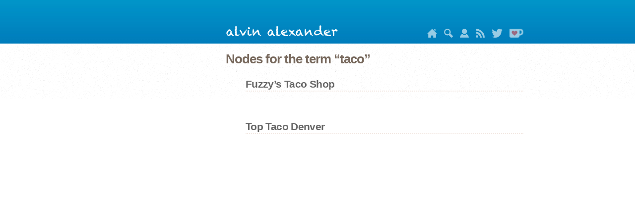

--- FILE ---
content_type: text/html
request_url: https://alvinalexander.com/taxonomy/term/7480/
body_size: 4702
content:

<!DOCTYPE html>
<html lang="en" dir="ltr" prefix="content: http://purl.org/rss/1.0/modules/content/  dc: http://purl.org/dc/terms/  foaf: http://xmlns.com/foaf/0.1/  og: http://ogp.me/ns#  rdfs: http://www.w3.org/2000/01/rdf-schema#  schema: http://schema.org/  sioc: http://rdfs.org/sioc/ns#  sioct: http://rdfs.org/sioc/types#  skos: http://www.w3.org/2004/02/skos/core#  xsd: http://www.w3.org/2001/XMLSchema# ">

<head>
<meta charset="utf-8" />
<meta name="title" content="Nodes for the term 'taco' on alvinalexander.com | Scala, Java, Unix, MacOS tutorials" />
<meta name="robots" content="index, follow" />
<meta name="description" content="Nodes for the term 'taco' on alvinalexander.com" />
<meta name="viewport" content="width=device-width, initial-scale=1.0" />
<link rel="shortcut icon" href="/themes/aadotcom/images/aa_favicon.ico" type="image/vnd.microsoft.icon" />

<title>Nodes for the term 'taco' on alvinalexander.com</title>

<!-- CSS AND JS START -->
<link rel="stylesheet" href="/sites/default/files/css/css_NEPu95WMqSo8_ZIg9GdO391MSaF8p8CW5wK_drpOUL4.css?q7nzrx" media="all" />
<link rel="stylesheet" href="/sites/default/files/css/css_Va4zLdYXDM0x79wYfYIi_RSorpNS_xtrTcNUqq0psQA.css?q7nzrx" media="screen" />
<link rel="stylesheet" href="/sites/default/files/css/css_naG5Qjy_1T39kWHhDY9JBAxHwWbQ4fBGjaK4us6fq1k.css?q7nzrx" media="all" />
<link rel="stylesheet" href="/sites/default/files/css/css_mdjRV4G_8CQCPii7NjJyNmZGwOvSNgOEK6Yj2xOZIa4.css?q7nzrx" media="all" />

<!--[if lte IE 8]>
<script src="/sites/default/files/js/js_VtafjXmRvoUgAzqzYTA3Wrjkx9wcWhjP0G4ZnnqRamA.js"></script>
<![endif]-->
<script src="/core/assets/vendor/modernizr/modernizr.min.js?v=3.3.1"></script>
<!-- CSS AND JS END -->

<link rel="shortcut icon" href="/themes/aadotcom/images/aa_favicon.ico" type="image/x-icon" />
<link rel='stylesheet' media='only screen and (min-width:769px)' href='/themes/aadotcom/css/desktop.css' />
<link rel='stylesheet' media='only screen and (max-width:320px)' href='/themes/aadotcom/css/mobile.css' />
<link rel='stylesheet' media='only screen and (min-width:321px) and (max-width:768px)' href='/themes/aadotcom/css/mobile.css' />




    


<script src="/js/jquery-3.3.1.min.js"></script>

<!-- formatting PRE sections -->
<link href="/js/prism.css" rel="stylesheet" />
<style>
pre[class*="language-"] {
    background-color: #fdfaf6;
    background-color: #fdfaf9;
}
pre[class*="language-"] code {
    font-size: 13px;
}
pre[class*="language-"] span.token.number {
    color: #3333cc;
}
</style>


    
<!-- google auto ads -->
<script async src="https://pagead2.googlesyndication.com/pagead/js/adsbygoogle.js?client=ca-pub-3075717592179848"
     crossorigin="anonymous"></script>




</head>




<body class="path-taxonomy">
<div class="dialog-off-canvas-main-canvas" data-off-canvas-main-canvas>
<div class="layout-container">

<div class="header">
    <div class="header-inner">
        <div class="header-inner-left"></div>
        <div class="header-inner-right">
            <div id="header-mobile-link"><a href="/">alvin alexander</a></div>
            <div id="header-image">
               <a href="/"><img src="/themes/aadotcom/images/alvin-alexander-sig.png" alt="alvin alexander" width="227" height="23" /></a>
            </div>
            <span id="nav">
               <a id="home_icon"
                  href="/"
                  title="Home"><img src="/images/icons/home.png" height="18" alt="Home" /></a>
               <a id="search_icon"
                  href="/search/" 
                  target="_blank"
                  title="search using google"><img src="/images/icons/search.png" height="18" alt="search using google" /></a>
               <a id="about_icon"
                  href="/about-al-alexander" 
                  title="About Alvin Alexander"><img src="/images/icons/person.png" height="18" alt="About Alvin Alexander" /></a>
               <a id="rss_icon"
                  href="/rss.xml" 
                  title="rss feed"><img src="/images/icons/rss.png" height="18" alt="rss feed" /></a>
               <a id="twitter_icon" 
                  href="http://twitter.com/alvinalexander" 
                  title="Alvin Alexander on Twitter"><img src="/images/icons/twitter2.png" height="18" alt="Alvin Alexander on Twitter" /></a>
               <a id="kofi_icon"
                  href="https://ko-fi.com/alvin"
                  target="_blank"
                  title="Donate to keep Alvin writing!"><img src="/images/icons/ko-fi-22h.png" height="18" alt="Donate to keep Alvin writing!" /></a>
            </span>
        </div><!-- header-inner-right -->
      </div><!-- header-inner -->
  </div><!-- header -->
  

<div class="content">
<div class="content-inner">
<div class="content-inner-left">
<aside class="layout-sidebar-first" role="complementary">

<div class="region region-sidebar-first">






<!-- BEGIN CATEGORIES DIV -->

<!-- END CATEGORIES DIV -->

</div> <!-- END "region region-sidebar-first" -->
</aside>
</div><!-- content-inner-left -->


<div class="content-inner-right">
<div class="layout-content">
<div class="region region-content">

<div id="block-aadotcom-page-title" class="block block-core block-page-title-block">
<h1 class="page-title"><span 
    class="field field--name-title field--type-string field--label-hidden">Nodes for the term “taco”</span></h1>
</div><!-- block-aadotcom-page-title -->

<div id="block-aadotcom-content" class="block block-system block-system-main-block">
<div class="views-element-container">
<div class="view view-taxonomy-term view-id-taxonomy_term view-display-id-page_1">


<!-- TODO: PUT view-content back in here -->
<div class="view-content">


<ul>

    
    <div class="views-row">
    <article data-history-node-id="9987" 
            role="article" 
            about="/photos/fuzzys-taco-shop-broomfield-westminster-colorado" 
            class="node node--type-photod8 node--promoted node--view-mode-teaser">
    <h2><a href="/photos/fuzzys-taco-shop-broomfield-westminster-colorado" rel="bookmark"><span 
        class="field field--name-title field--type-string field--label-hidden">Fuzzy’s Taco Shop</span></a>
    </h2>

    <div class="node__content">
    <div class="node__links">
    <ul class="links inline">
    <li class="node-readmore"><a 
        href="/photos/fuzzys-taco-shop-broomfield-westminster-colorado" rel="tag" 
        title="Fuzzy’s Taco Shop" 
        hreflang="en">Read more</a>
    </li></ul>
    </div>
    <div class="clearfix text-formatted field field--name-body field--type-text-with-summary field--label-hidden field__item">
    
    </div>
    </div>
    </article>
    </div><!-- views-row-->

    
    <div class="views-row">
    <article data-history-node-id="5441" 
            role="article" 
            about="/photos/top-taco-denver" 
            class="node node--type-photod8 node--promoted node--view-mode-teaser">
    <h2><a href="/photos/top-taco-denver" rel="bookmark"><span 
        class="field field--name-title field--type-string field--label-hidden">Top Taco Denver</span></a>
    </h2>

    <div class="node__content">
    <div class="node__links">
    <ul class="links inline">
    <li class="node-readmore"><a 
        href="/photos/top-taco-denver" rel="tag" 
        title="Top Taco Denver" 
        hreflang="en">Read more</a>
    </li></ul>
    </div>
    <div class="clearfix text-formatted field field--name-body field--type-text-with-summary field--label-hidden field__item">
    
    </div>
    </div>
    </article>
    </div><!-- views-row-->

</ul>
</div><!-- div.view-content -->

</div><!-- view-taxonomy-term -->
</div><!-- views-element-container -->
</div><!-- block-aadotcom-content -->
</div><!-- .region.region-content -->
</div><!-- layout-content -->
</div><!-- content-inner-right -->
</div><!-- content-inner -->
</div><!-- content -->

<!-- START: FOOTER -->
<div class="footer">
    <div class="footer-inner">

    
    <div id="mobile">
        <div id="footer-links">Links:</div>
        <div class="field-items">
            <a href="/">front page</a>
            <a href="/photos/">photo gallery</a>
            <a href="/scala/">scala</a>
            <a href="/linux-unix/">linux/unix</a>
            <a href="https://twitter.com/alvinalexander">alvin on twitter</a>
            <a href="/privacy">privacy</a>
            <a href="/terms">terms &amp; conditions</a>
        </div>
        <div style="text-align:left; color: #5f5f5f; padding-top:1.5em;">alvinalexander.com
            <br/>is owned and operated by<br/>
            <a href="https://www.valleyprogramming.com/">Valley Programming, LLC</a>
            <br />&nbsp;<br />In regards to links to Amazon.com, As an Amazon Associate
            <br />I (Valley Programming, LLC) earn from qualifying purchases
            <br />&nbsp;
            <br />This website uses cookies: <a href="/privacy-policy">learn more</a>
        </div>
    </div>
    
    
    
    <div id="desktop">
    <footer role="contentinfo">
    <div class="region region-footer">
    <div id="block-footer" class="block block-block-content block-block-content623e89b2-3d65-4d44-9862-6996c08c3abd">
    <div class="clearfix text-formatted field field--name-body field--type-text-with-summary field--label-hidden field__item"><!-- first column -->
    <div class="footer-wrapper">

    <!-- end of 'footer-wrapper' -->    
    <div id="footer-wrapper-2">This website uses cookies: <a href="/privacy-policy">learn more</a><br /> <br />alvinalexander.com 
      is owned and operated by <a href="https://www.valleyprogramming.com/">Valley Programming, LLC</a><br />
      <br />In regards to links to Amazon.com, “As an Amazon Associate<br />
      I (Valley Programming, LLC) earn from qualifying purchases”<br />
      &nbsp;<br />
      &nbsp;<br />
    </div>
  
    
    <div class="footer-col-first">
      <dl class="links"><dt>java</dt>
      <dd class="first"><a href="/java/">java tutorials</a></dd>
      <dd><a href="/android/">android tutorials</a></dd>
      <dd><a href="/java/appletcenter.shtml">java applets</a></dd>
      <dd><a href="/java/edu/qanda/">java faqs</a></dd>
      <dd><a href="/intellij/">intellij idea</a></dd>
      <dd><a href="/eclipse/">eclipse ide</a></dd>
      <dd><a href="/jdbc/">jdbc</a></dd>
      <dd><a href="/jsp/">jsp’s</a></dd>
      <dd><a href="/servlets/">java servlets</a></dd>
      <dd><a href="/jfc-swing/">jfc-swing</a></dd>
      <dd><a href="/kotlin/">kotlin</a></dd>
    </dl>
    <dl class="links"><dt>perl</dt>
      <dd class="first"><a href="/perl/">perl tutorials</a></dd>
      <dd class="first"><a href="/perl/edu/qanda/">perl faqs</a></dd>
      <dd><a href="/perl/recipes/">perl recipes</a></dd>
      <dd><a href="/perl/edu/">perl tutorials</a></dd>
    </dl></div>
    
    
    <div class="footer-col">
    <dl class="links"><dt>Unix</dt>
      <dd class="first"><a href="/linux-unix/">linux tutorials</a></dd>
      <dd><a href="/unix/edu/examples/">unix by example</a></dd>
      <dd><a href="/unix/edu/">tutorials</a></dd>
      <dd><a href="/unix/man/">man (help) pages</a></dd>
    </dl>
    <dl class="links"><dt>programming</dt>
      <dd class="first"><a href="/scala/">scala tutorials</a></dd>
      <dd><a href="/drupal/">drupal</a></dd>
      <dd><a href="/flutter/">flutter/dart</a></dd>
      <dd><a href="/git/">git</a></dd>
      <dd><a href="/haskell/">haskell</a></dd>
      <dd><a href="/ooa-ood/">oop</a></dd>
      <dd><a href="/php/">php</a></dd>
      <dd><a href="/mysql/">mysql</a></dd>
      <dd><a href="/postgresql/">postgresql</a></dd>
      <dd><a href="/ruby/">ruby</a></dd>
      <dd><a href="/sencha/">sencha</a></dd>
      <dd><a href="/best-practices/">best practices</a></dd>
      <dd><a href="/programming/">programming</a></dd>
      <dd><a href="/software-dev/">software dev</a></dd>
      <dd><a href="/testing/">testing</a></dd>
      <dd><a href="/uml/">uml</a></dd>
    </dl></div>
    
    
    <div class="footer-col">
    <dl class="links"><dt>misc</dt>
      <dd class="first"><a href="/privacy-policy">privacy policy</a></dd>
      <dd><a href="/terms">terms &amp; conditions</a></dd>
      <dd><a href="/apple/">apple/mac/iphone</a></dd>
      <dd><a href="/career/">career</a></dd>
      <dd><a href="/design/">design</a></dd>
      <dd><a href="/funny/">funny/humor</a></dd>
      <dd><a href="/fpa/">function point<br />analysis (fpa)</a></dd>
      <dd><a href="/FunctionPoints/">fpa tutorial</a></dd>
      <dd><a href="/gadgets/">gadgets</a></dd>
      <dd><a href="/technology/">technology</a></dd>
      <dd><a href="/latex/">LaTeX</a></dd>
      <dd><a href="/alaska/">alaska</a></dd>
      <dd><a href="/colorado/">colorado</a></dd>
      <dd><a href="/cvs/">cvs tutorials</a></dd>
      <dd><a href="/wincvs/">wincvs tutorial</a></dd>
    </dl></div>
    
    
    <div class="footer-col footer-col-last">
      <dl class="links">
        <dt>free video courses</dt>
        <dd><a href="/video-course/intro-scala-3/introduction" title="Free Scala 3 online video training course">free scala 3 video course</a></dd>
        <dd><a href="/video-course/intro-fp/introduction" title="Free functional programming video training course">free functional programming video course</a></dd>
        <dd><a href="/video-course/advanced-scala-3/introduction" title="Free Advanced Scala 3 video training course">free advanced scala 3 video course</a></dd>
      </dl>
      <dl class="links">
        <dt>other</dt>
        <dd><a href="/contact" title="mobile site">contact me</a></dd>
        <dd><a href="/rss.xml" title="rss feed">rss feed</a></dd>
        <dd><a href="/photos/" title="my photo galley">my photos</a></dd>
        <dd><a href="/category/tags/inspirational-quotes" title="inspirational and motivational quotes">inspirational quotes</a></dd>
        <dd><a href="/investing/">investing</a></dd>
        <dd><a href="/personal/">'personal' posts</a></dd>
        <dd><a href="/science/">science</a></dd>
        <dd><a href="/zen/">zen, mindfulness</a></dd>
        <dd><a href="http://www.onemansalaska.com/" title="a blog about living in alaska">life in alaska</a></dd>
        <dd><a href="http://www.alaskasquirrel.com/" title="living in talkeetna, alaska">living in talkeetna, alaska</a></dd>
    </dl>
    </div><!-- footer-col-last -->
    </div>

    </div>
    </div>
    </div>
    </footer>
    </div><!-- END: desktop -->
    
    </div>
    </div><!-- END footer div -->
    
</div><!-- layout-container -->
</div><!-- div.dialog-off-canvas-main-canvas -->


<script>
// amazon-affiliate links
$(document).ready(function() {

    // 'layout-content' is the wrapper class for the article content
    let hrefs = jQuery('a', 'div.layout-content');

    for (let i = 0; i < hrefs.length; i++) {
        let h = hrefs[i];
        if (h.href.includes("amzn")) {
            h.innerHTML = h.innerHTML + '<sup style="font-size:12px;"> (#ad)</sup>';
        }
    }

});
</script>

<script src="/js/prism.js"></script>
<script src="/lightbox/lightbox.min.js"></script>


</body>
</html>








--- FILE ---
content_type: text/html; charset=utf-8
request_url: https://www.google.com/recaptcha/api2/aframe
body_size: 265
content:
<!DOCTYPE HTML><html><head><meta http-equiv="content-type" content="text/html; charset=UTF-8"></head><body><script nonce="7lW0tNmiA8lJYPcqqYpaCw">/** Anti-fraud and anti-abuse applications only. See google.com/recaptcha */ try{var clients={'sodar':'https://pagead2.googlesyndication.com/pagead/sodar?'};window.addEventListener("message",function(a){try{if(a.source===window.parent){var b=JSON.parse(a.data);var c=clients[b['id']];if(c){var d=document.createElement('img');d.src=c+b['params']+'&rc='+(localStorage.getItem("rc::a")?sessionStorage.getItem("rc::b"):"");window.document.body.appendChild(d);sessionStorage.setItem("rc::e",parseInt(sessionStorage.getItem("rc::e")||0)+1);localStorage.setItem("rc::h",'1768837948936');}}}catch(b){}});window.parent.postMessage("_grecaptcha_ready", "*");}catch(b){}</script></body></html>